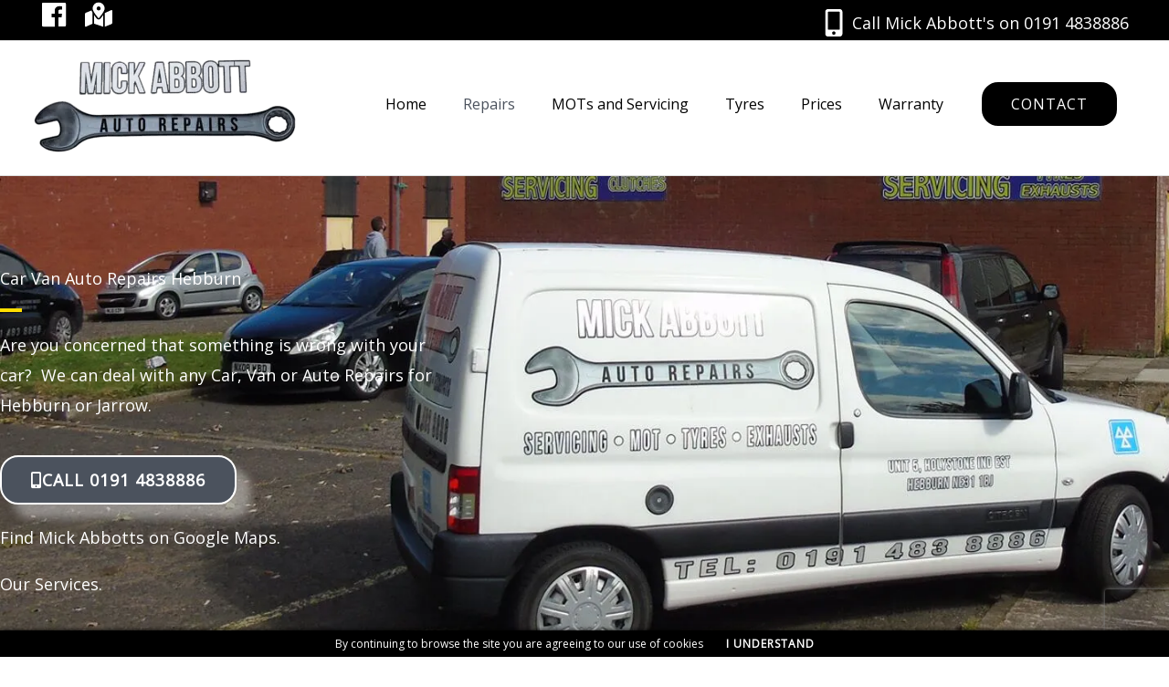

--- FILE ---
content_type: text/html; charset=utf-8
request_url: https://www.google.com/recaptcha/api2/anchor?ar=1&k=6LfpvbYZAAAAAG0TF3M4JEZ1hdu5H6AJdzVjBz9M&co=aHR0cHM6Ly9hdXRvcmVwYWlyYW5kbW90LmNvLnVrOjQ0Mw..&hl=en&v=PoyoqOPhxBO7pBk68S4YbpHZ&size=invisible&anchor-ms=20000&execute-ms=30000&cb=42wcpkibtxa5
body_size: 49691
content:
<!DOCTYPE HTML><html dir="ltr" lang="en"><head><meta http-equiv="Content-Type" content="text/html; charset=UTF-8">
<meta http-equiv="X-UA-Compatible" content="IE=edge">
<title>reCAPTCHA</title>
<style type="text/css">
/* cyrillic-ext */
@font-face {
  font-family: 'Roboto';
  font-style: normal;
  font-weight: 400;
  font-stretch: 100%;
  src: url(//fonts.gstatic.com/s/roboto/v48/KFO7CnqEu92Fr1ME7kSn66aGLdTylUAMa3GUBHMdazTgWw.woff2) format('woff2');
  unicode-range: U+0460-052F, U+1C80-1C8A, U+20B4, U+2DE0-2DFF, U+A640-A69F, U+FE2E-FE2F;
}
/* cyrillic */
@font-face {
  font-family: 'Roboto';
  font-style: normal;
  font-weight: 400;
  font-stretch: 100%;
  src: url(//fonts.gstatic.com/s/roboto/v48/KFO7CnqEu92Fr1ME7kSn66aGLdTylUAMa3iUBHMdazTgWw.woff2) format('woff2');
  unicode-range: U+0301, U+0400-045F, U+0490-0491, U+04B0-04B1, U+2116;
}
/* greek-ext */
@font-face {
  font-family: 'Roboto';
  font-style: normal;
  font-weight: 400;
  font-stretch: 100%;
  src: url(//fonts.gstatic.com/s/roboto/v48/KFO7CnqEu92Fr1ME7kSn66aGLdTylUAMa3CUBHMdazTgWw.woff2) format('woff2');
  unicode-range: U+1F00-1FFF;
}
/* greek */
@font-face {
  font-family: 'Roboto';
  font-style: normal;
  font-weight: 400;
  font-stretch: 100%;
  src: url(//fonts.gstatic.com/s/roboto/v48/KFO7CnqEu92Fr1ME7kSn66aGLdTylUAMa3-UBHMdazTgWw.woff2) format('woff2');
  unicode-range: U+0370-0377, U+037A-037F, U+0384-038A, U+038C, U+038E-03A1, U+03A3-03FF;
}
/* math */
@font-face {
  font-family: 'Roboto';
  font-style: normal;
  font-weight: 400;
  font-stretch: 100%;
  src: url(//fonts.gstatic.com/s/roboto/v48/KFO7CnqEu92Fr1ME7kSn66aGLdTylUAMawCUBHMdazTgWw.woff2) format('woff2');
  unicode-range: U+0302-0303, U+0305, U+0307-0308, U+0310, U+0312, U+0315, U+031A, U+0326-0327, U+032C, U+032F-0330, U+0332-0333, U+0338, U+033A, U+0346, U+034D, U+0391-03A1, U+03A3-03A9, U+03B1-03C9, U+03D1, U+03D5-03D6, U+03F0-03F1, U+03F4-03F5, U+2016-2017, U+2034-2038, U+203C, U+2040, U+2043, U+2047, U+2050, U+2057, U+205F, U+2070-2071, U+2074-208E, U+2090-209C, U+20D0-20DC, U+20E1, U+20E5-20EF, U+2100-2112, U+2114-2115, U+2117-2121, U+2123-214F, U+2190, U+2192, U+2194-21AE, U+21B0-21E5, U+21F1-21F2, U+21F4-2211, U+2213-2214, U+2216-22FF, U+2308-230B, U+2310, U+2319, U+231C-2321, U+2336-237A, U+237C, U+2395, U+239B-23B7, U+23D0, U+23DC-23E1, U+2474-2475, U+25AF, U+25B3, U+25B7, U+25BD, U+25C1, U+25CA, U+25CC, U+25FB, U+266D-266F, U+27C0-27FF, U+2900-2AFF, U+2B0E-2B11, U+2B30-2B4C, U+2BFE, U+3030, U+FF5B, U+FF5D, U+1D400-1D7FF, U+1EE00-1EEFF;
}
/* symbols */
@font-face {
  font-family: 'Roboto';
  font-style: normal;
  font-weight: 400;
  font-stretch: 100%;
  src: url(//fonts.gstatic.com/s/roboto/v48/KFO7CnqEu92Fr1ME7kSn66aGLdTylUAMaxKUBHMdazTgWw.woff2) format('woff2');
  unicode-range: U+0001-000C, U+000E-001F, U+007F-009F, U+20DD-20E0, U+20E2-20E4, U+2150-218F, U+2190, U+2192, U+2194-2199, U+21AF, U+21E6-21F0, U+21F3, U+2218-2219, U+2299, U+22C4-22C6, U+2300-243F, U+2440-244A, U+2460-24FF, U+25A0-27BF, U+2800-28FF, U+2921-2922, U+2981, U+29BF, U+29EB, U+2B00-2BFF, U+4DC0-4DFF, U+FFF9-FFFB, U+10140-1018E, U+10190-1019C, U+101A0, U+101D0-101FD, U+102E0-102FB, U+10E60-10E7E, U+1D2C0-1D2D3, U+1D2E0-1D37F, U+1F000-1F0FF, U+1F100-1F1AD, U+1F1E6-1F1FF, U+1F30D-1F30F, U+1F315, U+1F31C, U+1F31E, U+1F320-1F32C, U+1F336, U+1F378, U+1F37D, U+1F382, U+1F393-1F39F, U+1F3A7-1F3A8, U+1F3AC-1F3AF, U+1F3C2, U+1F3C4-1F3C6, U+1F3CA-1F3CE, U+1F3D4-1F3E0, U+1F3ED, U+1F3F1-1F3F3, U+1F3F5-1F3F7, U+1F408, U+1F415, U+1F41F, U+1F426, U+1F43F, U+1F441-1F442, U+1F444, U+1F446-1F449, U+1F44C-1F44E, U+1F453, U+1F46A, U+1F47D, U+1F4A3, U+1F4B0, U+1F4B3, U+1F4B9, U+1F4BB, U+1F4BF, U+1F4C8-1F4CB, U+1F4D6, U+1F4DA, U+1F4DF, U+1F4E3-1F4E6, U+1F4EA-1F4ED, U+1F4F7, U+1F4F9-1F4FB, U+1F4FD-1F4FE, U+1F503, U+1F507-1F50B, U+1F50D, U+1F512-1F513, U+1F53E-1F54A, U+1F54F-1F5FA, U+1F610, U+1F650-1F67F, U+1F687, U+1F68D, U+1F691, U+1F694, U+1F698, U+1F6AD, U+1F6B2, U+1F6B9-1F6BA, U+1F6BC, U+1F6C6-1F6CF, U+1F6D3-1F6D7, U+1F6E0-1F6EA, U+1F6F0-1F6F3, U+1F6F7-1F6FC, U+1F700-1F7FF, U+1F800-1F80B, U+1F810-1F847, U+1F850-1F859, U+1F860-1F887, U+1F890-1F8AD, U+1F8B0-1F8BB, U+1F8C0-1F8C1, U+1F900-1F90B, U+1F93B, U+1F946, U+1F984, U+1F996, U+1F9E9, U+1FA00-1FA6F, U+1FA70-1FA7C, U+1FA80-1FA89, U+1FA8F-1FAC6, U+1FACE-1FADC, U+1FADF-1FAE9, U+1FAF0-1FAF8, U+1FB00-1FBFF;
}
/* vietnamese */
@font-face {
  font-family: 'Roboto';
  font-style: normal;
  font-weight: 400;
  font-stretch: 100%;
  src: url(//fonts.gstatic.com/s/roboto/v48/KFO7CnqEu92Fr1ME7kSn66aGLdTylUAMa3OUBHMdazTgWw.woff2) format('woff2');
  unicode-range: U+0102-0103, U+0110-0111, U+0128-0129, U+0168-0169, U+01A0-01A1, U+01AF-01B0, U+0300-0301, U+0303-0304, U+0308-0309, U+0323, U+0329, U+1EA0-1EF9, U+20AB;
}
/* latin-ext */
@font-face {
  font-family: 'Roboto';
  font-style: normal;
  font-weight: 400;
  font-stretch: 100%;
  src: url(//fonts.gstatic.com/s/roboto/v48/KFO7CnqEu92Fr1ME7kSn66aGLdTylUAMa3KUBHMdazTgWw.woff2) format('woff2');
  unicode-range: U+0100-02BA, U+02BD-02C5, U+02C7-02CC, U+02CE-02D7, U+02DD-02FF, U+0304, U+0308, U+0329, U+1D00-1DBF, U+1E00-1E9F, U+1EF2-1EFF, U+2020, U+20A0-20AB, U+20AD-20C0, U+2113, U+2C60-2C7F, U+A720-A7FF;
}
/* latin */
@font-face {
  font-family: 'Roboto';
  font-style: normal;
  font-weight: 400;
  font-stretch: 100%;
  src: url(//fonts.gstatic.com/s/roboto/v48/KFO7CnqEu92Fr1ME7kSn66aGLdTylUAMa3yUBHMdazQ.woff2) format('woff2');
  unicode-range: U+0000-00FF, U+0131, U+0152-0153, U+02BB-02BC, U+02C6, U+02DA, U+02DC, U+0304, U+0308, U+0329, U+2000-206F, U+20AC, U+2122, U+2191, U+2193, U+2212, U+2215, U+FEFF, U+FFFD;
}
/* cyrillic-ext */
@font-face {
  font-family: 'Roboto';
  font-style: normal;
  font-weight: 500;
  font-stretch: 100%;
  src: url(//fonts.gstatic.com/s/roboto/v48/KFO7CnqEu92Fr1ME7kSn66aGLdTylUAMa3GUBHMdazTgWw.woff2) format('woff2');
  unicode-range: U+0460-052F, U+1C80-1C8A, U+20B4, U+2DE0-2DFF, U+A640-A69F, U+FE2E-FE2F;
}
/* cyrillic */
@font-face {
  font-family: 'Roboto';
  font-style: normal;
  font-weight: 500;
  font-stretch: 100%;
  src: url(//fonts.gstatic.com/s/roboto/v48/KFO7CnqEu92Fr1ME7kSn66aGLdTylUAMa3iUBHMdazTgWw.woff2) format('woff2');
  unicode-range: U+0301, U+0400-045F, U+0490-0491, U+04B0-04B1, U+2116;
}
/* greek-ext */
@font-face {
  font-family: 'Roboto';
  font-style: normal;
  font-weight: 500;
  font-stretch: 100%;
  src: url(//fonts.gstatic.com/s/roboto/v48/KFO7CnqEu92Fr1ME7kSn66aGLdTylUAMa3CUBHMdazTgWw.woff2) format('woff2');
  unicode-range: U+1F00-1FFF;
}
/* greek */
@font-face {
  font-family: 'Roboto';
  font-style: normal;
  font-weight: 500;
  font-stretch: 100%;
  src: url(//fonts.gstatic.com/s/roboto/v48/KFO7CnqEu92Fr1ME7kSn66aGLdTylUAMa3-UBHMdazTgWw.woff2) format('woff2');
  unicode-range: U+0370-0377, U+037A-037F, U+0384-038A, U+038C, U+038E-03A1, U+03A3-03FF;
}
/* math */
@font-face {
  font-family: 'Roboto';
  font-style: normal;
  font-weight: 500;
  font-stretch: 100%;
  src: url(//fonts.gstatic.com/s/roboto/v48/KFO7CnqEu92Fr1ME7kSn66aGLdTylUAMawCUBHMdazTgWw.woff2) format('woff2');
  unicode-range: U+0302-0303, U+0305, U+0307-0308, U+0310, U+0312, U+0315, U+031A, U+0326-0327, U+032C, U+032F-0330, U+0332-0333, U+0338, U+033A, U+0346, U+034D, U+0391-03A1, U+03A3-03A9, U+03B1-03C9, U+03D1, U+03D5-03D6, U+03F0-03F1, U+03F4-03F5, U+2016-2017, U+2034-2038, U+203C, U+2040, U+2043, U+2047, U+2050, U+2057, U+205F, U+2070-2071, U+2074-208E, U+2090-209C, U+20D0-20DC, U+20E1, U+20E5-20EF, U+2100-2112, U+2114-2115, U+2117-2121, U+2123-214F, U+2190, U+2192, U+2194-21AE, U+21B0-21E5, U+21F1-21F2, U+21F4-2211, U+2213-2214, U+2216-22FF, U+2308-230B, U+2310, U+2319, U+231C-2321, U+2336-237A, U+237C, U+2395, U+239B-23B7, U+23D0, U+23DC-23E1, U+2474-2475, U+25AF, U+25B3, U+25B7, U+25BD, U+25C1, U+25CA, U+25CC, U+25FB, U+266D-266F, U+27C0-27FF, U+2900-2AFF, U+2B0E-2B11, U+2B30-2B4C, U+2BFE, U+3030, U+FF5B, U+FF5D, U+1D400-1D7FF, U+1EE00-1EEFF;
}
/* symbols */
@font-face {
  font-family: 'Roboto';
  font-style: normal;
  font-weight: 500;
  font-stretch: 100%;
  src: url(//fonts.gstatic.com/s/roboto/v48/KFO7CnqEu92Fr1ME7kSn66aGLdTylUAMaxKUBHMdazTgWw.woff2) format('woff2');
  unicode-range: U+0001-000C, U+000E-001F, U+007F-009F, U+20DD-20E0, U+20E2-20E4, U+2150-218F, U+2190, U+2192, U+2194-2199, U+21AF, U+21E6-21F0, U+21F3, U+2218-2219, U+2299, U+22C4-22C6, U+2300-243F, U+2440-244A, U+2460-24FF, U+25A0-27BF, U+2800-28FF, U+2921-2922, U+2981, U+29BF, U+29EB, U+2B00-2BFF, U+4DC0-4DFF, U+FFF9-FFFB, U+10140-1018E, U+10190-1019C, U+101A0, U+101D0-101FD, U+102E0-102FB, U+10E60-10E7E, U+1D2C0-1D2D3, U+1D2E0-1D37F, U+1F000-1F0FF, U+1F100-1F1AD, U+1F1E6-1F1FF, U+1F30D-1F30F, U+1F315, U+1F31C, U+1F31E, U+1F320-1F32C, U+1F336, U+1F378, U+1F37D, U+1F382, U+1F393-1F39F, U+1F3A7-1F3A8, U+1F3AC-1F3AF, U+1F3C2, U+1F3C4-1F3C6, U+1F3CA-1F3CE, U+1F3D4-1F3E0, U+1F3ED, U+1F3F1-1F3F3, U+1F3F5-1F3F7, U+1F408, U+1F415, U+1F41F, U+1F426, U+1F43F, U+1F441-1F442, U+1F444, U+1F446-1F449, U+1F44C-1F44E, U+1F453, U+1F46A, U+1F47D, U+1F4A3, U+1F4B0, U+1F4B3, U+1F4B9, U+1F4BB, U+1F4BF, U+1F4C8-1F4CB, U+1F4D6, U+1F4DA, U+1F4DF, U+1F4E3-1F4E6, U+1F4EA-1F4ED, U+1F4F7, U+1F4F9-1F4FB, U+1F4FD-1F4FE, U+1F503, U+1F507-1F50B, U+1F50D, U+1F512-1F513, U+1F53E-1F54A, U+1F54F-1F5FA, U+1F610, U+1F650-1F67F, U+1F687, U+1F68D, U+1F691, U+1F694, U+1F698, U+1F6AD, U+1F6B2, U+1F6B9-1F6BA, U+1F6BC, U+1F6C6-1F6CF, U+1F6D3-1F6D7, U+1F6E0-1F6EA, U+1F6F0-1F6F3, U+1F6F7-1F6FC, U+1F700-1F7FF, U+1F800-1F80B, U+1F810-1F847, U+1F850-1F859, U+1F860-1F887, U+1F890-1F8AD, U+1F8B0-1F8BB, U+1F8C0-1F8C1, U+1F900-1F90B, U+1F93B, U+1F946, U+1F984, U+1F996, U+1F9E9, U+1FA00-1FA6F, U+1FA70-1FA7C, U+1FA80-1FA89, U+1FA8F-1FAC6, U+1FACE-1FADC, U+1FADF-1FAE9, U+1FAF0-1FAF8, U+1FB00-1FBFF;
}
/* vietnamese */
@font-face {
  font-family: 'Roboto';
  font-style: normal;
  font-weight: 500;
  font-stretch: 100%;
  src: url(//fonts.gstatic.com/s/roboto/v48/KFO7CnqEu92Fr1ME7kSn66aGLdTylUAMa3OUBHMdazTgWw.woff2) format('woff2');
  unicode-range: U+0102-0103, U+0110-0111, U+0128-0129, U+0168-0169, U+01A0-01A1, U+01AF-01B0, U+0300-0301, U+0303-0304, U+0308-0309, U+0323, U+0329, U+1EA0-1EF9, U+20AB;
}
/* latin-ext */
@font-face {
  font-family: 'Roboto';
  font-style: normal;
  font-weight: 500;
  font-stretch: 100%;
  src: url(//fonts.gstatic.com/s/roboto/v48/KFO7CnqEu92Fr1ME7kSn66aGLdTylUAMa3KUBHMdazTgWw.woff2) format('woff2');
  unicode-range: U+0100-02BA, U+02BD-02C5, U+02C7-02CC, U+02CE-02D7, U+02DD-02FF, U+0304, U+0308, U+0329, U+1D00-1DBF, U+1E00-1E9F, U+1EF2-1EFF, U+2020, U+20A0-20AB, U+20AD-20C0, U+2113, U+2C60-2C7F, U+A720-A7FF;
}
/* latin */
@font-face {
  font-family: 'Roboto';
  font-style: normal;
  font-weight: 500;
  font-stretch: 100%;
  src: url(//fonts.gstatic.com/s/roboto/v48/KFO7CnqEu92Fr1ME7kSn66aGLdTylUAMa3yUBHMdazQ.woff2) format('woff2');
  unicode-range: U+0000-00FF, U+0131, U+0152-0153, U+02BB-02BC, U+02C6, U+02DA, U+02DC, U+0304, U+0308, U+0329, U+2000-206F, U+20AC, U+2122, U+2191, U+2193, U+2212, U+2215, U+FEFF, U+FFFD;
}
/* cyrillic-ext */
@font-face {
  font-family: 'Roboto';
  font-style: normal;
  font-weight: 900;
  font-stretch: 100%;
  src: url(//fonts.gstatic.com/s/roboto/v48/KFO7CnqEu92Fr1ME7kSn66aGLdTylUAMa3GUBHMdazTgWw.woff2) format('woff2');
  unicode-range: U+0460-052F, U+1C80-1C8A, U+20B4, U+2DE0-2DFF, U+A640-A69F, U+FE2E-FE2F;
}
/* cyrillic */
@font-face {
  font-family: 'Roboto';
  font-style: normal;
  font-weight: 900;
  font-stretch: 100%;
  src: url(//fonts.gstatic.com/s/roboto/v48/KFO7CnqEu92Fr1ME7kSn66aGLdTylUAMa3iUBHMdazTgWw.woff2) format('woff2');
  unicode-range: U+0301, U+0400-045F, U+0490-0491, U+04B0-04B1, U+2116;
}
/* greek-ext */
@font-face {
  font-family: 'Roboto';
  font-style: normal;
  font-weight: 900;
  font-stretch: 100%;
  src: url(//fonts.gstatic.com/s/roboto/v48/KFO7CnqEu92Fr1ME7kSn66aGLdTylUAMa3CUBHMdazTgWw.woff2) format('woff2');
  unicode-range: U+1F00-1FFF;
}
/* greek */
@font-face {
  font-family: 'Roboto';
  font-style: normal;
  font-weight: 900;
  font-stretch: 100%;
  src: url(//fonts.gstatic.com/s/roboto/v48/KFO7CnqEu92Fr1ME7kSn66aGLdTylUAMa3-UBHMdazTgWw.woff2) format('woff2');
  unicode-range: U+0370-0377, U+037A-037F, U+0384-038A, U+038C, U+038E-03A1, U+03A3-03FF;
}
/* math */
@font-face {
  font-family: 'Roboto';
  font-style: normal;
  font-weight: 900;
  font-stretch: 100%;
  src: url(//fonts.gstatic.com/s/roboto/v48/KFO7CnqEu92Fr1ME7kSn66aGLdTylUAMawCUBHMdazTgWw.woff2) format('woff2');
  unicode-range: U+0302-0303, U+0305, U+0307-0308, U+0310, U+0312, U+0315, U+031A, U+0326-0327, U+032C, U+032F-0330, U+0332-0333, U+0338, U+033A, U+0346, U+034D, U+0391-03A1, U+03A3-03A9, U+03B1-03C9, U+03D1, U+03D5-03D6, U+03F0-03F1, U+03F4-03F5, U+2016-2017, U+2034-2038, U+203C, U+2040, U+2043, U+2047, U+2050, U+2057, U+205F, U+2070-2071, U+2074-208E, U+2090-209C, U+20D0-20DC, U+20E1, U+20E5-20EF, U+2100-2112, U+2114-2115, U+2117-2121, U+2123-214F, U+2190, U+2192, U+2194-21AE, U+21B0-21E5, U+21F1-21F2, U+21F4-2211, U+2213-2214, U+2216-22FF, U+2308-230B, U+2310, U+2319, U+231C-2321, U+2336-237A, U+237C, U+2395, U+239B-23B7, U+23D0, U+23DC-23E1, U+2474-2475, U+25AF, U+25B3, U+25B7, U+25BD, U+25C1, U+25CA, U+25CC, U+25FB, U+266D-266F, U+27C0-27FF, U+2900-2AFF, U+2B0E-2B11, U+2B30-2B4C, U+2BFE, U+3030, U+FF5B, U+FF5D, U+1D400-1D7FF, U+1EE00-1EEFF;
}
/* symbols */
@font-face {
  font-family: 'Roboto';
  font-style: normal;
  font-weight: 900;
  font-stretch: 100%;
  src: url(//fonts.gstatic.com/s/roboto/v48/KFO7CnqEu92Fr1ME7kSn66aGLdTylUAMaxKUBHMdazTgWw.woff2) format('woff2');
  unicode-range: U+0001-000C, U+000E-001F, U+007F-009F, U+20DD-20E0, U+20E2-20E4, U+2150-218F, U+2190, U+2192, U+2194-2199, U+21AF, U+21E6-21F0, U+21F3, U+2218-2219, U+2299, U+22C4-22C6, U+2300-243F, U+2440-244A, U+2460-24FF, U+25A0-27BF, U+2800-28FF, U+2921-2922, U+2981, U+29BF, U+29EB, U+2B00-2BFF, U+4DC0-4DFF, U+FFF9-FFFB, U+10140-1018E, U+10190-1019C, U+101A0, U+101D0-101FD, U+102E0-102FB, U+10E60-10E7E, U+1D2C0-1D2D3, U+1D2E0-1D37F, U+1F000-1F0FF, U+1F100-1F1AD, U+1F1E6-1F1FF, U+1F30D-1F30F, U+1F315, U+1F31C, U+1F31E, U+1F320-1F32C, U+1F336, U+1F378, U+1F37D, U+1F382, U+1F393-1F39F, U+1F3A7-1F3A8, U+1F3AC-1F3AF, U+1F3C2, U+1F3C4-1F3C6, U+1F3CA-1F3CE, U+1F3D4-1F3E0, U+1F3ED, U+1F3F1-1F3F3, U+1F3F5-1F3F7, U+1F408, U+1F415, U+1F41F, U+1F426, U+1F43F, U+1F441-1F442, U+1F444, U+1F446-1F449, U+1F44C-1F44E, U+1F453, U+1F46A, U+1F47D, U+1F4A3, U+1F4B0, U+1F4B3, U+1F4B9, U+1F4BB, U+1F4BF, U+1F4C8-1F4CB, U+1F4D6, U+1F4DA, U+1F4DF, U+1F4E3-1F4E6, U+1F4EA-1F4ED, U+1F4F7, U+1F4F9-1F4FB, U+1F4FD-1F4FE, U+1F503, U+1F507-1F50B, U+1F50D, U+1F512-1F513, U+1F53E-1F54A, U+1F54F-1F5FA, U+1F610, U+1F650-1F67F, U+1F687, U+1F68D, U+1F691, U+1F694, U+1F698, U+1F6AD, U+1F6B2, U+1F6B9-1F6BA, U+1F6BC, U+1F6C6-1F6CF, U+1F6D3-1F6D7, U+1F6E0-1F6EA, U+1F6F0-1F6F3, U+1F6F7-1F6FC, U+1F700-1F7FF, U+1F800-1F80B, U+1F810-1F847, U+1F850-1F859, U+1F860-1F887, U+1F890-1F8AD, U+1F8B0-1F8BB, U+1F8C0-1F8C1, U+1F900-1F90B, U+1F93B, U+1F946, U+1F984, U+1F996, U+1F9E9, U+1FA00-1FA6F, U+1FA70-1FA7C, U+1FA80-1FA89, U+1FA8F-1FAC6, U+1FACE-1FADC, U+1FADF-1FAE9, U+1FAF0-1FAF8, U+1FB00-1FBFF;
}
/* vietnamese */
@font-face {
  font-family: 'Roboto';
  font-style: normal;
  font-weight: 900;
  font-stretch: 100%;
  src: url(//fonts.gstatic.com/s/roboto/v48/KFO7CnqEu92Fr1ME7kSn66aGLdTylUAMa3OUBHMdazTgWw.woff2) format('woff2');
  unicode-range: U+0102-0103, U+0110-0111, U+0128-0129, U+0168-0169, U+01A0-01A1, U+01AF-01B0, U+0300-0301, U+0303-0304, U+0308-0309, U+0323, U+0329, U+1EA0-1EF9, U+20AB;
}
/* latin-ext */
@font-face {
  font-family: 'Roboto';
  font-style: normal;
  font-weight: 900;
  font-stretch: 100%;
  src: url(//fonts.gstatic.com/s/roboto/v48/KFO7CnqEu92Fr1ME7kSn66aGLdTylUAMa3KUBHMdazTgWw.woff2) format('woff2');
  unicode-range: U+0100-02BA, U+02BD-02C5, U+02C7-02CC, U+02CE-02D7, U+02DD-02FF, U+0304, U+0308, U+0329, U+1D00-1DBF, U+1E00-1E9F, U+1EF2-1EFF, U+2020, U+20A0-20AB, U+20AD-20C0, U+2113, U+2C60-2C7F, U+A720-A7FF;
}
/* latin */
@font-face {
  font-family: 'Roboto';
  font-style: normal;
  font-weight: 900;
  font-stretch: 100%;
  src: url(//fonts.gstatic.com/s/roboto/v48/KFO7CnqEu92Fr1ME7kSn66aGLdTylUAMa3yUBHMdazQ.woff2) format('woff2');
  unicode-range: U+0000-00FF, U+0131, U+0152-0153, U+02BB-02BC, U+02C6, U+02DA, U+02DC, U+0304, U+0308, U+0329, U+2000-206F, U+20AC, U+2122, U+2191, U+2193, U+2212, U+2215, U+FEFF, U+FFFD;
}

</style>
<link rel="stylesheet" type="text/css" href="https://www.gstatic.com/recaptcha/releases/PoyoqOPhxBO7pBk68S4YbpHZ/styles__ltr.css">
<script nonce="l7TvttJbDdHCwWWUYpAhWA" type="text/javascript">window['__recaptcha_api'] = 'https://www.google.com/recaptcha/api2/';</script>
<script type="text/javascript" src="https://www.gstatic.com/recaptcha/releases/PoyoqOPhxBO7pBk68S4YbpHZ/recaptcha__en.js" nonce="l7TvttJbDdHCwWWUYpAhWA">
      
    </script></head>
<body><div id="rc-anchor-alert" class="rc-anchor-alert"></div>
<input type="hidden" id="recaptcha-token" value="[base64]">
<script type="text/javascript" nonce="l7TvttJbDdHCwWWUYpAhWA">
      recaptcha.anchor.Main.init("[\x22ainput\x22,[\x22bgdata\x22,\x22\x22,\[base64]/[base64]/[base64]/[base64]/[base64]/UltsKytdPUU6KEU8MjA0OD9SW2wrK109RT4+NnwxOTI6KChFJjY0NTEyKT09NTUyOTYmJk0rMTxjLmxlbmd0aCYmKGMuY2hhckNvZGVBdChNKzEpJjY0NTEyKT09NTYzMjA/[base64]/[base64]/[base64]/[base64]/[base64]/[base64]/[base64]\x22,\[base64]\x22,\x22dn7DrkVzw7nDmQQewrA1K2/DnCNvw44qCAnDsgfDuGPCi09zMn8oBsOpw7d2HMKFLhbDucOFwq3Dv8OrTsO4d8KZwrfDpTTDncOMVnocw6/[base64]/Ds8OYw7LDohtRacK7w6EHw5HClsKbwpHDtMOsFcK2wrYrDsOqXcK7fsOdM0cowrHClcKBCsKhdyVrEsO+KzfDl8Ovw6AhRjfDsH3CjzjCnMOxw4nDuQ/[base64]/CiMONZyszW8OUXsOIwpPDv8OmPD7DkcKGw5Q2w6QwSynDqsKQbQ3CinJAw7DClMKwfcKFwrrCg088w5zDkcKWJMOXMsOIwrspNGnCrDkrZ0xswoDCvQ4nPsKQw7bChCbDgMOnwpYqHzrCnH/Ci8OJwpJuAlZ2wpcwfF7CuB/CjMOjTSslwprDvhgsb0EISVIiSxnDgSFtw7gLw6pNHMKIw4h4VMO/QsKtwqhPw44nTjF4w6zDumx+w4VNE8Odw5UCwpfDg17CjAkad8OTw7ZSwrJ2TsKnwq/DsQLDkwTDtcKiw7/DvVtfXTh9wrnDtxc9w5/CgRnCvUXCikMFwrZAdcKsw7Q/wpN4w6wkEsKvw43ChMKew4xQSE7DvsOIPyM6AcKbWcOdAB/[base64]/[base64]/DjsK9KMOMw45bw4bCssKqw5HDiWzDsXbDhcOuw6/Cj27Cn07ChsKkw5gOw6ZHw6lvSRwuw5HDqcKBw6YCwpjDr8Kgd8OHwq5oIcO0w7QTD0jCpHpKw7Ryw6cVw6IOwqPCksOfGG/CgEvDgxXCjRPDi8KfwrzCjcOkSMOOJcOPZWZVw7Baw67CoVvDsMOsJsOUwr5Yw6fDlwE3OSXDsGrDthxawpjDtwNrKhzDg8KyaAxVw4BfY8KWGXvCrWZ/[base64]/THB/[base64]/[base64]/Cih3DsV7DtkvDocKAwr/Cg0DDnsKIwqrDtmbDh8ONw7LCrgsBw6Iaw4hCw485WHgnC8Kgw5UBwoLCjcO+wrvDo8KGcRTCpsKRXj0dc8KUKsO4fsK0w71aOMK1wrk8JyTDk8KmwofCiGl/wqrDsgLDlSrCmxovEHJdwqTCnkfCosKvecOdwrgoIsKEH8O/wrPCn1VjZnYTWMKiw68nw6N+wqx/wpnDgFnClcOXw60gw77CnVoPw483LcOqMW/Dv8Krw6HDv1DDnsK5wqHCkTlXwrhmwqgrwrJVw74nL8KDCn3DshvChsOGB27Cv8OpwqTCrsKqOA5cw6DDmhlOGXfDlGTDgGckwolyw5XDkMKtHBkbw4MSJMKNRx3DtSdpT8KXwpfDjhHCkcKywrw/eSTDtVcoCF3CiXAGw4PCl3d8w7TCocKLTzXDhsKqw7fCqiR9FD4iw6VqaEDCl0oXw47DvcOtworDgjrCusODKUjCtk/CvXFNCww6w5VVR8OzJsK0w7HDtzfDs3zDlVNcdWsWwqAFJsKmwr9Mw7wnQHNuNsOSJEPCvMONeGAGwpbDrXbCvlLCnC3Cr0d0ZGBew71gw5zDrkbCiEXDscODwrMYwr/Co2AMSz5qwp/[base64]/DvCPCl8Ojw77Dv8KZwoDDgsK/[base64]/Dg0zDlcK5w5VWw6oqc8KSwoDDi8OSAsKlX8OKwozDlWIuw4RWdTFAwqgSwpgGw6gocgtBw6vCgigCW8K8wodHw4TDvAvCrBR6dGfCnlvCv8O9woVbwoTCtT3Dt8K5wofCjMOARjt9wpPCp8OmV8Oqw4fDl0zCs1LCj8OXw7fDtcKUOkbDoWHCvEPDqMO/QcObLRlOdwVKwrnCjQscwr3DvsOKc8Opw7nDs016w6lWacKhwo0BPG1jAiLChWnCmkIyTcOgw6pjUsO1woJwBifCl04mw4/DvsKtd8KsfcKsAcOtwrPCrMKlw69uwp9VYsO/KBbDhFVswqfDrTfCs1cFw4ULMsOTwpQmwqHDn8O7w6R/[base64]/DsT/CnUHDqhjDlSoVwpYXwo/DqMO4w6wfwqseYMObIQ1ww5XCt8Ouw4fDtmRhw6Mbwp/CisOEw6IsWlvCj8OOZMOgw6F5w4rDlcKmEcKBb3Vmwr0yIVANw4/DvEnDnz/ChsKyw44WAGTDpMKoGcO6wqFaYn/DncKWGMKRw5HClsO3QcKLNiENQsOiDG8pwo/DvcOQMcOlw4NDA8KkJBAjWnELwqsbTcOnw6DClFTClnvDvVMbwqLCsMOXw6zCgsOSbsKAAR0dwrkcw6MwfsKHw7tDJQ9Aw7dEf383LMOEw7XClcO3UcO2wrbDtBfDpALDowLCgD8TdMK6woYTwqI9w4IfwpZ4wq/[base64]/DmlPDi1/Dr8OnG8K5w7/CuzbCmTDCo8ORaBpnYcOHOsOkcyBjVgd/wrLCsG9rw5TCv8KgwqAYw6HCo8Kjw58/LH9GAsOgw7XDnjNmKcO8SzQTIwMDw58MOcKWwp3DugYfCEZsP8OrwqIKwp0bwo7Cn8KPw5IrYsOgRsKANS7DncOKw7NbTcK7JiBFSMOEDgHDqD9Vw4k4PsO9McOywpJISjsJV8KyVibDqDNCZD/CkVnCkzhIQsOjw53CmcOKa2ZBwpoiwqZmw6IISE8dw7ADwo7DoX/Di8KNARcwEcOmZyEswqJ8TSQyUz8haVgdEMKfYcOwRsOsGgnCgALDg3Vlwo5TZxUow6zDvsOPw67CjMKqdi/CqT54wp1Rw7pia8KVSGfDunotTMOWXsKEw5nDv8KIZEZOP8O4KGhWw6jCm3ofOVpXQwpmT1Y8VcK5d8OMwoIDKsOSKsO4HcKxKsKjDMOPHMKCK8O7w4QWwpwFYsO1w4RlZR0YBnYjM8KGJxcUC1VOwqrDr8ONw7dcw49kw7IQwohcNg0hQHvDiMK7w60/XlTDlcO8VcK7w43DncO1YsKtTAPDolnCnw0SwoLCv8O0XS/Cr8O+asKbwoMtw43DvyAWwpdHKWZXw7nDj0rCjsOsN8O2w47DtcOPwrTCtj/Du8KZSsOewpk5w7vDmsKowovCgcKONsO/RDxQZ8KPBxDDuxjDh8KtbsOOwpPDlMK/EyA1wpzDksOywqICw7XCiRfDlsOTw6/DrsOSw4bCi8O8w59wNRVcIC/[base64]/wqrCsMK2w6wRfiDCpsONw6XCoTBJJSoyworCv2cpw6bDrTLDsMKtw7tFdh7DpcOmJwDDlsO4Xk3ChhrCm1xleMKOw4HDtMKJwqxWa8KKBsK6wrRgw5zDnW59ZcKSWcKnaFwBwqTDgikXwpcvUsKuV8OzGn/[base64]/DmcOEMmnDh0TDtcOWHMOQw5Jew5QEGcOKwqrDssOwIlDCmCYcNQXDkEF3w6MMw67DsjUqPlLDnhslG8O+ViYzwoJKLTFxwqbDvcKiGWtHwqJMwo9Lw5c0fcOPcMOcw7zCrMKfwq3CpcO1w6QTw5/CnQBAw7vDnSLCocKsGBTCiFjDl8OLN8OMKiEfw7kzw4tVe37CjQdGwrccw7t/WlERVsONIMOGbMK3DsOmw65Fw5bClMKgJzjCki9gwqMVBcKDw4jDmXhLbGrDoDvCm19yw5rCtg8KRcKMJzTCoD/[base64]/wpx8VMOGwq7Dj8OqOnnCmGTDj8OowqYYw7VTw5EPNTnCmG4OwrpNfTTDr8OsPsOUcF/CmFgDBcOSwqUbakQMG8ObwpLCmSERwo/Dm8KGwozDhcOMBA1bYsKUw7/CgcOfWgTCrcOLw4HCoQLCpcOcwrzCgMKtwpZRIDLDocK6X8OFDQ/[base64]/[base64]/wonDj8O+woU+w5zCgMOTPEHDjkIjw7zDicOqczdFLsOjDWnCq8Oewrl8w6/CjMOawpARwrHDsFp6w5RFwqMRwrsObBTCm0XDoHrClnDCo8OeZm7DrFBRTMKvfhvCgsO2w6QXUx9Ec1kCJ8OXw5zCscKhACnDjWMJCEtBdlLCu34JYiZicyUIcsOOFmLDscOlBMO8wrTDj8KAWXosaSLCj8KCWcKdw7TDtGXDlEDDncOzw5fCmj18U8KYwrfCoA7Ctk/CvsKTwrbDisOab2NpGErDtwoVcS8HJsOlwqvClXxgQXNWVw/[base64]/DkMKtw5bDq8OjXMKzDygYbAo6w63DuF5Nw4fCgcKowoVrwqAVwr/[base64]/CgMO9K0AHESU2J8KywqjCi0XDq0PCiCMtwp0kwpHCiMOjK8OPCQjCtnMwesOrwqTCh14yan85wq3CtxRiwp1kSX7DpEfDkyINP8KgwpLDssKJw4JqGUbCrsKXwpjCo8OvFMKOS8OvbMOiw7zDjlnCvWDDn8O6CMKsGS/CkQVDAMOYw6g9M8OYwoUjBMO1w6h1wp5bPMO3wrfDo8KhcTwVw5bDo8KNIRfDsnXCpsO+DxjDohRqLWpVw53CkkHDvCrDsChJAAzDhG/Dih9TSAxww7HDhMOZOVjDukFMSxFibMOpwojDjVJpw7M5w7AJw7V0wr/CscKlHwHDt8Kvwr4awpzCvk0rw7F/[base64]/[base64]/Cn8Kbw4HClXVuDsOvwp0BVyHDlMOtAVNmw4ZPK8KcVh9tEcKmwqFFcsKRw63DuFXCocKMwooHw5lYBsKDw6siWi4+Y08Cw5IkIxfDi2Auw77DhcKjXUoUasKDJ8KhHwlJwo/CoFJkFk1SAsOPwp3CqRE2woJnw6F5PG7Dl0rCncKgN8OxwqDDk8OxwqHDt8O9MSfCmMK/Zx7Co8OBw7RJw47DkcOgwpRYesOFwrtiwo8swrvDvncJw5ZIccK0wp8YPcOFwqLCpMOYw5guwoPDl8OWbsKRw4tPw77DoS0eA8O6w44xwrzDtnvCkmHDkxw6wo57alvCr3LDlCYRwoXDgcOVYzVyw6obL2DChcKrw6rCvBnDgBPDsy/[base64]/CuMOzeg4lwoLCqMODw4XDoQA5Igoxw4zCnsO2GirCt2fDlMOzW0rCksOdYsK7wpTDusOfw7HCrcKWwpplwpcjwq58w7/[base64]/FVliWncUX8OSwpfDhCDDusOww7HCoXTDrcOaFx3CnQ8Rw75fw6M2wqfCgMKrw5s6OMOPGhzCgC3DuQ/CkC7CnFU+w4DDk8OWKS0Iw44cY8O3w5EhfMOoXkt6TsO2LsOaWsOTwoXCg2TComA+FcO/MBbCpMKIwpvDoXJ/w65jEcOaAMOPw6DDhzNzw4zCvy5bw67DtMKBwq/[base64]/DhMOAAcOZXBFrFD4/PcKcwoHCig0Gw73DmAnCoBXCmzlawpHDlMK2w7hGCXMfw67ClX/Dj8OQPWwXwrYZacKxwqQFwqx6w4vDj0zDj1NHw7Y9wrwjwprDqsOgwpTDo8KRw4EcMcKCw47Cmn7DhcOWdAPCtXTDqsK5Hh3ClcK4ZXfCmcKtwpA3KC8ZwqvCt30PVcOxdcOswoTCoxvCusK5HcOOwp7DgghBLCHCoi/DtsKuwoxawp3CqsOkworDvzzDnsKBw5TCqyQmwqDCtDvDvMKHHlQiBxvDscO2Uw/Di8Knw6EGw7LClmIqw5phw67CiQnCgcO5w7jCtMKRH8OKWcOQK8OBFMKrw65/c8Obwp7DtlRjbcOmMMKmaMOWFcOeKR3CucKkwrp/fhPCjj/DjsOiw4PCjRwGwqJUwrTDtDPCqUNyw6fDisKrw7LDnWN4w5RBC8KyNsONwpsHXcKSLRsGw5bCgifCisKFwowZd8KYPAMUwqstwqYvQSPDmXIYwo8/wpF2worCg0nClipewobDoS8fIijCok5IwpbCpknDgW3DpsO0TWgFw6nCrgDDkU/Dl8Kqw7bDkcK9w7VjwrsCGzjDjlNIw5DCmcKHWsKjwpTCmMKowpkPW8OHEMKswpVKw5l4XjwpXjXDqMOcwpPDny/ClELDnEzDjXAIQ0BeTzDCqcOhTWknw6fCgsKCwr9TCcOCwoByGQHCjEkyw5fCtMOVw7rDnwwJaBHCgC5NwrcJPsKTwrTCpRDDvcO6w4U+wrwjw4Fow6MOwq/DusKjw7rCv8OJCsKDwpR8wpLCvTAgQMO8GsKUw5HDq8K6wp/ChsKKfcKpw5jCigF3wpBMwr1ofi3Dk13Dvxp4cwIIw5ZHCMO4NcK1w4FJEcKHb8OUeQwiw7DCrMOYw6nDpWXDmTzDt1hkw6h0wrhHwrvCjy1xwpLCmA1tMcK/wrlNwoXCh8K1w7oewrQyPcKAVnHDlE14YsKcJBd5wonCm8KxPsKPKWByw69cQMOPGcKEwro2w6XCjsOfDg44w5ZlwqzCiB/[base64]/[base64]/CpRV9HU/CpcOJwrPDqm09w5BZwrHDilE+w67DpQjCtcKSw4ZGw77DvMOGwoYKWsOkD8OgwrLDvcKVwoFtSGMSw5wFw6PCpATCogYne2AyCHrCkMKjdcK/[base64]/[base64]/DlngNFH8bw48uw6J5wqvClXTDgWJfNjbDmcOLe0/ClyHDhcKgFT3Cu8Klw7TCrcO9fhosCEMvO8K/[base64]/[base64]/CjnIgwrnDqsKCwrMtOBXDtMKBDcKiPULCsw/[base64]/ecO4w757w6cYLSNXw41mw60VacO3DcKFwrhkMsORw7PCusKbDyJyw4Bpw4fDgCx/w5TDn8KMMQrDmcKEw6YDIcOVOMKmwojDrcOyA8OORwhKwotyDsOdeMKow7bChx9vwqhmABBrwo7DgcK5LsOXwrIGw7bDqcOSw4XCpzhBF8KEEsO9LDnDm1nCrMOgw7/Dp8KnwpLDr8O9Cl5HwqxYVQ5xWMOBXCPCgcOjcsKwSsK8w77CqHXDqy0awqNQw6BqwqPDsWhiEcKKwqvDjWV3w4FFAsKaw6bCp8OYw4paDcO8FBNvwqnDgcKkRMK9UMKvPsKgwq0Nw7zCkVoWw51qKDQ+w7HDmcOcwqrCuDl/UcObw6bDs8KSbMOhPcOKHRgfw7htw7rCpMK2w5TCvMOPKMKywrdFwrwCb8O9woDCh3V3Z8OAMsODwr9DAVDDrkvDm3rDrVbDjsKWw6pmw5/DrMOlw5ALHC/[base64]/wq09wp4SJ8O/[base64]/[base64]/CtcKjM8KlAMK6wrJdcG/CrMKyGsKcdsKsNlYGwqpKwql6BMOewpfCjsOJwqRgF8KMZjMJw6UGw5PCkEbDvMOAw68yw6zCt8KKKcKKXMKcd1QNwrh/[base64]/ScK4w4cRBcOqZcKFwq8FJsKNw6PDicKudzbCqUHDoFk2wogjdlR+BzHDm1jCncOcKy8Sw48/wrVXw4jDuMKmw7kUHMKgw5pOwrsVwp3CrhbDu1/CmcKaw57DlXvCrsOFwqjCpQHChMOPf8K5LS7CsSvClVnDpcKRMnxEw4/DscOCw6ZbUCBgwozDjVXDtcKrXgLCmMO2w63CosKawpPCjMKLwo0Vwr/[base64]/ChsO4Yy7CmBAmwrDCn8OhUXPDuCgkwrTDusKrw6TDucKJwo0uwp9UXGQnNsOmw5nDjzjCtUVgcyzDgMOqUsOQwpbDrcKsw6bChMK0w5fDhgpcw5xrL8KQF8Ocw4HCoj0rwosDZMKSBcO8w4/DiMO0wot3KcKpwqxIAcKgVVRRw5LCgcK+wqrDhFIRcXlSU8K2wrLDrhtMw50cDsK1wqlDU8Kfw7zDv2N4wpQewq9ewp8GwpLCtm/CqsK4RCvCrkTDqcO9TFvDpsKWWBjCuMOGT18uw7PCjX/Do8OyW8KBBTPCmcKWw6/[base64]/DgMKFwp/DoHvCrWxZRsO+wr3Dr8OpwqNPw6QPwobChkPDimtWFMOww5rCmMK2IklPcsK6wrtVwrLDvX3CmcKLdlYcwok0wpdibcKOEV80XsO6D8OQw73CgBtxwr1Bw7/DvGUDwqcXw6LDr8KTesKOw6vDmXVsw7B7CjEgw4nDlsK5w6/Dj8KGXUvDhEnCuMKpXS0XGH7Dj8K+AsOWUit1fiplFVvDmsKXAEUjJ3hSwqjDhAzDo8K7w5Rsw4bCnXcmwpUywoFrVVLDi8OmKsOSw7vDhcKnb8OfDMOICk07JzFFJgp7wojCqEDCsVAAAi/Dn8O+NH/DtsKZPljCgBwCdcKISBPCmsKiwozDim8zUsKVfMOlwqMQwqrCr8OEUA49wrvDosOdwqsrTxPCncKxw4hGw6jChcObBsOpVjZ0wp/CoMOYwqtIwojCvF7DlQssRMKpwqQ3IWMiPcOXW8OQwoLDl8KHw7jDhMOpw4tkwpfCjcOUAMOPLMOndVjCjMOFwqRkwpU3woxZbTzCvivChAdxGcOgTW/DisKkMMKZZlzDhMOBOsONB1/DrcOuYF3DqRHDvMK/MsKQHWzDg8KiXDAYUnwiV8OiCQ0sw4hqS8K5w4BNw7zCtl4tw67Ck8Kgw6XCt8K/FcOaKy8CIEktMxDDtsK8KEtLF8KCfUDCosK4w7vDt0I/w4rCu8OQWAUuwq4yGMKyZsOGa27CqsK4wpZuHEPDpsKUFsKAw6JgwpfChRLDoQTCjANXw4wgwp3Di8K2wrgHKDPDuMOAwo/DnjAuw6DDucK/[base64]/w4oBK17Dv8KJKMKML3Bhw44hwrrCuMKuw5PDscKWw6EOD8O4w4Q8bsOiHwFuQmvCgU3CpgLCsMKLwoTCo8KSwo/CqyUdAcO7HVTDisKWw6EqHGjDqAbDtl3DicK8wrDDhsOLwql9MkHCkgvChU06UMKvw7rCtQ7CqknDrD5RH8KzwpZqFTYrB8KKwpwOw4zCqcOIwp9ewr3DiQEWwpnCoB7Cn8KywqlKTVzCrQXDs1PCkzPDncOewrBQwpDCjlFhNMK/[base64]/[base64]/DvMOqYGzDicOXw5lEwp9yDQIwGcOjSgddwrTCr8ORaTdyZFFYH8K/[base64]/YMOKZMO/L8KRwrQ2wqATwrY4wo50dsKUT0fCn8K6TBUiXzF3HsOrRcKSHMKJwr9sQHDCmHnCrBnDv8OEw5t3axPDmsKdwpTChMKVwq3Cg8Obw7V/fcOAYjIAwrTDiMOOTyPDq0dda8KyIWjDucKOwpNcF8Kgwro9w5/Dh8OESRc2w4DDocKnO08Sw5TDiALClE/DocO/VMOpPgoAw5/DpTjDoTnDsRE+w61VPsOXwrXDgxl5wqhqw5AES8Ouwrg8Iz3DvBXDlMK/woxyaMKKw5Vtw6hnwoFNw6lLw7sYw5zCisKLKWTCilpXwqgtwqXDg2HCjklww4sZwoVrw5pzwojDsQN+TsK6dMKsw6XCjcKww7hAwqTDuMOlwq3DrXoowos/w6LDryvDpHHDiXjDslvCjcOww5XDnMOdAVZCwqwBwp/DrRHCv8KmwoPDuiN2GwDDrMOGTl85JMK7OAw+wo7CuDfDlcOcSX7Cm8O9dsOfw7TCmsK8w5DDm8KOwp3CsmZ6w7ovEcKgw6wLwpd6w5/DoRvDlcKDLX/Ci8OfUHPDssOIf1JWDsOwa8K3wozCrsOJw5jDmAQ8KlXDiMKcwrg5wpPDsh7DpMKpw4/[base64]/TsKewofCpcONw4JFfsKyB8Kjw6t5woc4wpzCksKBwpMjSU3CscKuwqgPwoc5ZMOKUsKEw7zCuyckdMOeJ8KowqzDqcOFDgNyw5DDjyTDhirCnyN9GwkIER/[base64]/[base64]/DjX4ZG8KFFVBAGMOEYkTCmGvCscONQyDDqj4Jwp9eCTI1wo3DpA3Ctl52DVMLw7HDv2hewqNPwqdDw5peIsKmw4fDp1XDssOww6PCssOxw6RVfcORwqtwwqMowqteIMO/O8Oxwr/[base64]/Cv8KFKGxxPMOtHsKxK8OawpJbw5nCsQ1dHsKjDMO0AsKmH8OGWj/[base64]/w7/DiMOlK8OhwpwxOcOLacOGwrvCvErCsRZpGMKOwpQKIkQSWU5XY8OnTDvCtMO/woYdwodOwrIFeynCgSPDksOFw4rCjgULw4PCmnRDw6/DqRzDoSooHRPDsMKowrHCuMK2wr0jw5PDnzzDlMOiw7TCsX/[base64]/Dn8O1Lzp0w7tiW8Ogw7nDrSTDpsOSw70mw5ZPIcO/UMKwZkfDv8KVwoHDmGwuSQo2w55yeMKrw6DCusOaVWl1w6ZkIcKYVWDDocKGwrhxG8O5UgfDlcOWK8KcNVsNc8KVHg8lXD0dwpfCtsO7M8OJw41DYB/[base64]/CnMKDw7/Dn8OAMMK7KcOzw4rCtXPCpMKEw58MYA5AwozDmcOGUMO8PsKyPMKPwrN7NG8eByobTGLDmjfDiEnChcK0wrPChUvDocOJXsKhJMOoEBQWwq5WMFQHwoA+wpjCocOawpZKZ1zDu8OnwrbDlm/DusOwwrhhTMOiwolAPsOFIx3CiBFYwoNdSF7Dng3CihjCksOQK8KjISzDo8KlwpzDkEtEw6jCjcODwoTClsOxQ8KLCUdWM8KLw5h7GRrCkHfCs1LDnsOJCW04wrRuVE5jUcKEwqPCssO+RXfClmgDbDgmEDrDn3QqCD/[base64]/[base64]/DlMO2WMKjB8ODw7LCrMOsPMKIw6zCt3TCncOnQcOqBRXDnk8wwo9pwr1dbsOvwqzCmwI4wpd/JClKwrXCnnDDssK1WsKwwr/[base64]/Z8OpwrnDlntpanXCrsOSf8K6wpfDuiHCjMKlwrzCj8OFe2NmZMK6wrkyw4DCtsKKwqLCgxjDm8KuwqwTdsOHwrFSWsKBwo9aBMKqK8Kvw7NTE8KVGMOtwo/Cknsew6ViwpMywrQhC8O6wpBnw4MCw7dtw6fCssOXwoFWD33Do8K+w54uTMKswpsrwoofwqjCrWTCiTxBwqbDu8ODw5ZMw40ABcK6T8Opw6PCmQjDn0LDtnXDmcKtQcOwb8OcKsKpMMKdw6JUw5LCgsKow6/DvsODwpvDhsKOfAopw7glQMOzAj/Dl8Kzel/DpGEzC8KcFcKcbMKow41nw5pVw4REw5paGV8GeDvCq3Umwp3DpcKEJiDDjSfDh8Obwo45wqbDmVLDk8OCEsKeH0cJAcKSdsKrNw/DkmrDsXZ8ZcKHw6TDhcKPwpDDqz7DtsO8w5vDq0bCq1xSw78ww6UUwqBow7jDrMKmw4jDjsOOwpM+YCIOLXLCksOAwrIXdsKyTUMnwqE/w7XDnsKgwpNYw7N0wrTDjMORwoPCgMOdw6U9O3fDhEfCtzsYw7Qdw75Mw6/DnwIWwr8ab8KAT8ODwq7ClzFKGsKGIMOlw5xOw6FKwr4+w7/[base64]/V3/DuR1kwpArHsOfw4XDolXCocKuRSjDgcKGZFDDgMOPPCvCoBvCvT0WZcKzwr84w6PDiXPCtMKPwoXCp8KkUcO5w6hbwqfCqsKXwoBQw53DtcK2bcOEwpUYHcK5IzBcwq3DhcKrwoMLOkPDiHjCtRQ8cgBow6/Ck8K/wofCosOvCMK8w7nDsxNlOsKZw6o5wrjCv8OpPyvCrMOUw4DCrzoVw4vCqUt1wpkoJsK/w5YpL8OpdcK+fcO/[base64]/[base64]/CgWsaJMO0I8KTwqEfYkfDlsK/KsK5wrXCqDMIw6fDhsKZZTZFwpEhV8KwwoVdw43DoRXDunnCnUPDrwV7w71OOBvCj1fDhMKSw6lSeT/DvcKBNQFZwrXChsKqw6fCqEtHNsKew7dKw5ZGYMKUCMOkV8KVwr05NcOMLsO0SsOmwqLCjsKQZT8Ra3pZPRlcwptGwrPDlsKMPsOADyXDrMKOJWAPQsO5KsONw5vCtMKwNhBww4PCjAzDiUvCgcO/wqDDmT5Dw4wdFGfCviTCmMORwqxHKHEDLA7Cn2rChgTCnsKlNsKuwpDCqgoiwpvDlMK0T8KQJsO/[base64]/[base64]/LsOoaXLDpMOCJ8KNTQfDo8KNbMOGw7Iiwq5AwqTCicKxKcKmw597w48QQRLClsO5asKrwpbCmMOgw5ltw5fCh8OMe2Qzw4DDnMOUw5AOw4/CpcO1wpgZwrTCtSfDunVwHiFxw6lCwq/Din3CrzrCvlASWwsYP8OmBsOQw7bCqBPDjlDCosKiYgI6U8KwAQ1kwpNKampiw7UgwpbDusKzw5PDl8OjDgJsw5vCrsOvw41pUsKHKwzCgMKkw5EZwoZ8eDnDnMOaED1HGVnDty7DhA8xw4A9wosbNMOhwpl/ZsOQw4QBa8Orw40aOHUkHCRHwqHCmyEAcUjCqnBUM8KRSgE8IVp9XhRdHsOHw5vDo8Kmw4Vpw6EoRsKUHcOuwpxxwr/[base64]/[base64]/DicOsA8Kmw69fcSESDDfDqlJhSFPDkBEww6EpPQxVNsKmwoDDoMO+wrvCiGnDsiDCo3tjW8OYeMK2w5lRE2XDlQx3wptyw4bCp2QzwpvCl3PDl3QZGm/[base64]/CcOkwpnDp8O6YMKlwp7DvcOSw6xmfEhYwo45CcK2w4rCoAQzwrDDsHrCsB/[base64]/w44xwqjDp2JRQCx2B8OLSH3Cl8O3U3t+w4fDicKdwpR2AxrCsAjCi8OiOMOMbhjCtzlYw4UiN0XDj8OacsK4MXtVS8KzE3VTwoI+w7fCvMOAQTDCvnMWwrrDisKQwrsvwpjCrcODw6PDvBjDphlYw7fCusOaw5kJWFpmw79ow4gWw5XCg1tFWk7CkQ/Dtzd/BAE9BMONQiMhwoprbSlNRi3Dvg0iwpvDqsObw58mMxTDiG8Kwqgfw5DCnQhEZsK+Thl/woV6EMOTw7wJw5fCgnULwq/Dj8OmOB/DlyfCpn0owqQlAMKIw6IkwqTCm8Ozw4HDuyJHQ8ODYMOwanbChAXDkMKkwoRHf8O+w6UbWMOCw5dowo11GsKwPkvDnxrCsMKPMgANw490NwrChCdUwp/DjsOuB8KsUcOCHMKvw6TCrMOgwoxzw4p3fSLDn2lWQmliw55nc8KKwp0VwqHDrDkYY8OxOyJcfMO9w5XCtiphwrtwAg7DhTvCgj3ChVLDmcKtXcK3woQnDCJHw4Njw6xlwpg4QBPDucKCcyHDuy1mPMKQw6fCsCJYSS/DmhvCnMKAwoYtwpAOBTN7OcK/wrdSw59gw70tKys/E8Ojwr9WwrLDv8OIc8OFdQVbdsOXEh4+eWvDnMKOP8OXPMKwQ8KMw47DiMOzw5QpwqN+w57Cs3ljbnNlwoLDqMKew6lsw5sgD180w6vCqEHDjMK8P3PCqsKrwrPCvAzDpCPDgMKSBMKfW8KmWMK8wo9AwohQDH/CjMOeSMO1FzJfWsKDIsKyw6nCocO0w4QbZ2PDn8O2wrdwbcKlw73Dtl7Ci019wq8kw5EnwpvCtndbw7fCqXvChcOifnAdbUsBw7zDtksww5VOHSIybTZSwqFMw5zCrx7DtQfCsUp1w545wpc1w45/XsKAA0/DkmDDs8KXwpBFPlZzwofCjBU0R8OGUcKnAMOXY0cwAMKUOyFawrIwwqtuccKbw73CpcONXsOjw4LDv394FlbCmHrDnMO7dUPDgMOgX09RMMO1wpkGZFzDvnXCgzzDhMKFDSDCqMOuw7d4FSU5U0HDs0bDisOdAjMUw69SBnTDpcKfwpkAw7B+LsOYw6Y8wp/DhMOzw747bm5eBU/ChMKQEw/[base64]/DqsKxIkhKCsKUScK6woEOw7DDoMKFw7xEO3YMekgsMMKOOsOuQ8KBXkLDomDDkynCqWtRARMYwrBmREvDqU0yPcKKwqkSY8Ktw5FDwrpqw5/Ct8KYwr3DiwnDmkzCrjJ+w5FrwrnDpMOgw4nCmSIGwr/DkBTCtcKdw6UJw6jCoETDrxFNaE0KJwLCiMKqwrJbwpHDoQjDssOowoYHw5HDusONOsKyFMO4DiLDlSk9w4rCgMODwpbDicOYQcOwKgsHwqxxOV/[base64]/DuMKBBsOaw63DqsKKSl7Co8Oaw4LCtcKAwpVMW8Oqwp/CjEXDpyXCvMO4w4rDg1PDg2EqC2A+w60WDcONJMKgw6Fdw6Rlw6jDicKHw6khw4nCj0QVw5xIRMOqPGjDqQ4GwrtswoBVEzrDiws7wosabsOKwrgAFcODw78cw51WYMKsVGs8BcKFG8OiVGMvwqpRYmPDgcO/G8K1w4HCjCrCoWXCh8OnwonDpFRGNcK6w6/[base64]\x22],null,[\x22conf\x22,null,\x226LfpvbYZAAAAAG0TF3M4JEZ1hdu5H6AJdzVjBz9M\x22,0,null,null,null,1,[21,125,63,73,95,87,41,43,42,83,102,105,109,121],[1017145,536],0,null,null,null,null,0,null,0,null,700,1,null,0,\[base64]/76lBhnEnQkZnOKMAhnM8xEZ\x22,0,1,null,null,1,null,0,0,null,null,null,0],\x22https://autorepairandmot.co.uk:443\x22,null,[3,1,1],null,null,null,1,3600,[\x22https://www.google.com/intl/en/policies/privacy/\x22,\x22https://www.google.com/intl/en/policies/terms/\x22],\x224MpzdxDDvD0gG/V7mir1kTvPJyCzp1+W6jtTKwT0Cjs\\u003d\x22,1,0,null,1,1769036365345,0,0,[130,24,21,217,214],null,[84,30,49,89],\x22RC-oJ0NziFOl0Mr2w\x22,null,null,null,null,null,\x220dAFcWeA7cHCt2VlQDhbink-g5brwASKNgXc6D_2RA-g9j6pfMoHK1gmJXyn5jcY9MSHkzz38zO3cP_j2TLNuFDuaO-vtOJipvQQ\x22,1769119165387]");
    </script></body></html>